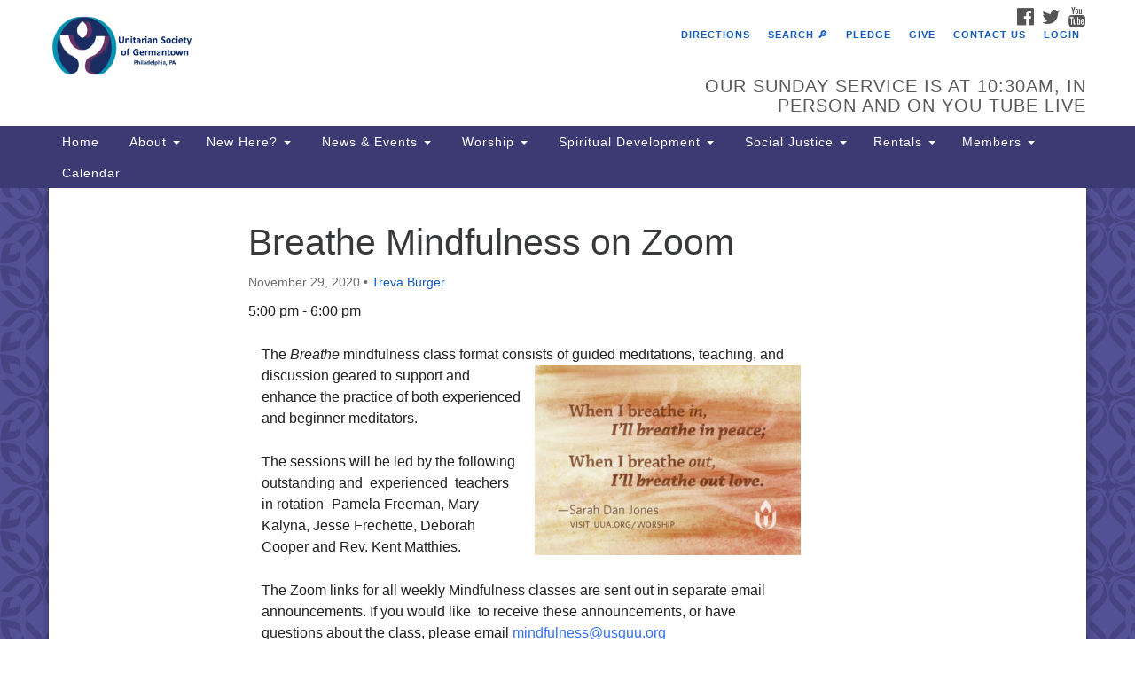

--- FILE ---
content_type: text/html; charset=UTF-8
request_url: https://usguu.org/events/breathe-mindfulness-on-zoom-2020-11-29/
body_size: 17539
content:
<!doctype html>
<html lang="en-US">
<head>
	<meta charset="UTF-8" />
	<meta name="viewport" content="width=device-width, initial-scale=1" />
	<link rel="profile" href="https://gmpg.org/xfn/11" />
	<meta name='robots' content='index, follow, max-image-preview:large, max-snippet:-1, max-video-preview:-1' />

	<!-- This site is optimized with the Yoast SEO plugin v26.5 - https://yoast.com/wordpress/plugins/seo/ -->
	<title>Breathe Mindfulness on Zoom - Unitarian Society of Germantown</title>
	<link rel="canonical" href="https://usguu.org/events/breathe-mindfulness-on-zoom-2020-11-29/" />
	<meta property="og:locale" content="en_US" />
	<meta property="og:type" content="article" />
	<meta property="og:title" content="Breathe Mindfulness on Zoom - Unitarian Society of Germantown" />
	<meta property="og:description" content="11/29/2020 @ 5:00 pm - 6:00 pm - The Breathe&nbsp;mindfulness class format consists of guided meditations, teaching, and discussion geared to support and enhance the practice of both experienced and beginner meditators. The sessions will be led by the following outstanding and&nbsp; experienced&nbsp; teachers in rotation- Pamela Freeman, Mary Kalyna, Jesse Frechette, Deborah Cooper and Rev. Kent Matthies. The Zoom links for all [...]" />
	<meta property="og:url" content="https://usguu.org/events/breathe-mindfulness-on-zoom-2020-11-29/" />
	<meta property="og:site_name" content="Unitarian Society of Germantown" />
	<meta property="article:modified_time" content="2022-02-02T19:24:35+00:00" />
	<meta property="og:image" content="https://usguu.org/wp-content/uploads/2020/05/When-I-breathe-in-420x300.png" />
	<meta name="twitter:card" content="summary_large_image" />
	<meta name="twitter:label1" content="Est. reading time" />
	<meta name="twitter:data1" content="1 minute" />
	<script type="application/ld+json" class="yoast-schema-graph">{"@context":"https://schema.org","@graph":[{"@type":"WebPage","@id":"https://usguu.org/events/breathe-mindfulness-on-zoom-2020-11-29/","url":"https://usguu.org/events/breathe-mindfulness-on-zoom-2020-11-29/","name":"Breathe Mindfulness on Zoom - Unitarian Society of Germantown","isPartOf":{"@id":"https://usguu.org/#website"},"primaryImageOfPage":{"@id":"https://usguu.org/events/breathe-mindfulness-on-zoom-2020-11-29/#primaryimage"},"image":{"@id":"https://usguu.org/events/breathe-mindfulness-on-zoom-2020-11-29/#primaryimage"},"thumbnailUrl":"https://usguu.org/wp-content/uploads/2020/05/When-I-breathe-in-420x300.png","datePublished":"2020-07-12T20:19:26+00:00","dateModified":"2022-02-02T19:24:35+00:00","breadcrumb":{"@id":"https://usguu.org/events/breathe-mindfulness-on-zoom-2020-11-29/#breadcrumb"},"inLanguage":"en-US","potentialAction":[{"@type":"ReadAction","target":["https://usguu.org/events/breathe-mindfulness-on-zoom-2020-11-29/"]}]},{"@type":"ImageObject","inLanguage":"en-US","@id":"https://usguu.org/events/breathe-mindfulness-on-zoom-2020-11-29/#primaryimage","url":"https://usguu.org/wp-content/uploads/2020/05/When-I-breathe-in.png","contentUrl":"https://usguu.org/wp-content/uploads/2020/05/When-I-breathe-in.png","width":624,"height":446},{"@type":"BreadcrumbList","@id":"https://usguu.org/events/breathe-mindfulness-on-zoom-2020-11-29/#breadcrumb","itemListElement":[{"@type":"ListItem","position":1,"name":"Home","item":"https://usguu.org/"},{"@type":"ListItem","position":2,"name":"Events","item":"https://usguu.org/events-4/"},{"@type":"ListItem","position":3,"name":"Breathe Mindfulness on Zoom"}]},{"@type":"WebSite","@id":"https://usguu.org/#website","url":"https://usguu.org/","name":"Unitarian Society of Germantown","description":"Building Beloved Community","potentialAction":[{"@type":"SearchAction","target":{"@type":"EntryPoint","urlTemplate":"https://usguu.org/?s={search_term_string}"},"query-input":{"@type":"PropertyValueSpecification","valueRequired":true,"valueName":"search_term_string"}}],"inLanguage":"en-US"}]}</script>
	<!-- / Yoast SEO plugin. -->


<link rel='dns-prefetch' href='//stats.wp.com' />
<link rel='dns-prefetch' href='//maxcdn.bootstrapcdn.com' />
<link rel="alternate" type="application/rss+xml" title="Unitarian Society of Germantown &raquo; Feed" href="https://usguu.org/feed/" />
<link rel="alternate" type="application/rss+xml" title="Unitarian Society of Germantown &raquo; Comments Feed" href="https://usguu.org/comments/feed/" />
<link rel="alternate" title="oEmbed (JSON)" type="application/json+oembed" href="https://usguu.org/wp-json/oembed/1.0/embed?url=https%3A%2F%2Fusguu.org%2Fevents%2Fbreathe-mindfulness-on-zoom-2020-11-29%2F" />
<link rel="alternate" title="oEmbed (XML)" type="text/xml+oembed" href="https://usguu.org/wp-json/oembed/1.0/embed?url=https%3A%2F%2Fusguu.org%2Fevents%2Fbreathe-mindfulness-on-zoom-2020-11-29%2F&#038;format=xml" />
<style id='wp-img-auto-sizes-contain-inline-css' type='text/css'>
img:is([sizes=auto i],[sizes^="auto," i]){contain-intrinsic-size:3000px 1500px}
/*# sourceURL=wp-img-auto-sizes-contain-inline-css */
</style>
<style id='wp-emoji-styles-inline-css' type='text/css'>

	img.wp-smiley, img.emoji {
		display: inline !important;
		border: none !important;
		box-shadow: none !important;
		height: 1em !important;
		width: 1em !important;
		margin: 0 0.07em !important;
		vertical-align: -0.1em !important;
		background: none !important;
		padding: 0 !important;
	}
/*# sourceURL=wp-emoji-styles-inline-css */
</style>
<style id='wp-block-library-inline-css' type='text/css'>
:root{--wp-block-synced-color:#7a00df;--wp-block-synced-color--rgb:122,0,223;--wp-bound-block-color:var(--wp-block-synced-color);--wp-editor-canvas-background:#ddd;--wp-admin-theme-color:#007cba;--wp-admin-theme-color--rgb:0,124,186;--wp-admin-theme-color-darker-10:#006ba1;--wp-admin-theme-color-darker-10--rgb:0,107,160.5;--wp-admin-theme-color-darker-20:#005a87;--wp-admin-theme-color-darker-20--rgb:0,90,135;--wp-admin-border-width-focus:2px}@media (min-resolution:192dpi){:root{--wp-admin-border-width-focus:1.5px}}.wp-element-button{cursor:pointer}:root .has-very-light-gray-background-color{background-color:#eee}:root .has-very-dark-gray-background-color{background-color:#313131}:root .has-very-light-gray-color{color:#eee}:root .has-very-dark-gray-color{color:#313131}:root .has-vivid-green-cyan-to-vivid-cyan-blue-gradient-background{background:linear-gradient(135deg,#00d084,#0693e3)}:root .has-purple-crush-gradient-background{background:linear-gradient(135deg,#34e2e4,#4721fb 50%,#ab1dfe)}:root .has-hazy-dawn-gradient-background{background:linear-gradient(135deg,#faaca8,#dad0ec)}:root .has-subdued-olive-gradient-background{background:linear-gradient(135deg,#fafae1,#67a671)}:root .has-atomic-cream-gradient-background{background:linear-gradient(135deg,#fdd79a,#004a59)}:root .has-nightshade-gradient-background{background:linear-gradient(135deg,#330968,#31cdcf)}:root .has-midnight-gradient-background{background:linear-gradient(135deg,#020381,#2874fc)}:root{--wp--preset--font-size--normal:16px;--wp--preset--font-size--huge:42px}.has-regular-font-size{font-size:1em}.has-larger-font-size{font-size:2.625em}.has-normal-font-size{font-size:var(--wp--preset--font-size--normal)}.has-huge-font-size{font-size:var(--wp--preset--font-size--huge)}.has-text-align-center{text-align:center}.has-text-align-left{text-align:left}.has-text-align-right{text-align:right}.has-fit-text{white-space:nowrap!important}#end-resizable-editor-section{display:none}.aligncenter{clear:both}.items-justified-left{justify-content:flex-start}.items-justified-center{justify-content:center}.items-justified-right{justify-content:flex-end}.items-justified-space-between{justify-content:space-between}.screen-reader-text{border:0;clip-path:inset(50%);height:1px;margin:-1px;overflow:hidden;padding:0;position:absolute;width:1px;word-wrap:normal!important}.screen-reader-text:focus{background-color:#ddd;clip-path:none;color:#444;display:block;font-size:1em;height:auto;left:5px;line-height:normal;padding:15px 23px 14px;text-decoration:none;top:5px;width:auto;z-index:100000}html :where(.has-border-color){border-style:solid}html :where([style*=border-top-color]){border-top-style:solid}html :where([style*=border-right-color]){border-right-style:solid}html :where([style*=border-bottom-color]){border-bottom-style:solid}html :where([style*=border-left-color]){border-left-style:solid}html :where([style*=border-width]){border-style:solid}html :where([style*=border-top-width]){border-top-style:solid}html :where([style*=border-right-width]){border-right-style:solid}html :where([style*=border-bottom-width]){border-bottom-style:solid}html :where([style*=border-left-width]){border-left-style:solid}html :where(img[class*=wp-image-]){height:auto;max-width:100%}:where(figure){margin:0 0 1em}html :where(.is-position-sticky){--wp-admin--admin-bar--position-offset:var(--wp-admin--admin-bar--height,0px)}@media screen and (max-width:600px){html :where(.is-position-sticky){--wp-admin--admin-bar--position-offset:0px}}

/*# sourceURL=wp-block-library-inline-css */
</style><style id='global-styles-inline-css' type='text/css'>
:root{--wp--preset--aspect-ratio--square: 1;--wp--preset--aspect-ratio--4-3: 4/3;--wp--preset--aspect-ratio--3-4: 3/4;--wp--preset--aspect-ratio--3-2: 3/2;--wp--preset--aspect-ratio--2-3: 2/3;--wp--preset--aspect-ratio--16-9: 16/9;--wp--preset--aspect-ratio--9-16: 9/16;--wp--preset--color--black: #000000;--wp--preset--color--cyan-bluish-gray: #abb8c3;--wp--preset--color--white: #ffffff;--wp--preset--color--pale-pink: #f78da7;--wp--preset--color--vivid-red: #cf2e2e;--wp--preset--color--luminous-vivid-orange: #ff6900;--wp--preset--color--luminous-vivid-amber: #fcb900;--wp--preset--color--light-green-cyan: #7bdcb5;--wp--preset--color--vivid-green-cyan: #00d084;--wp--preset--color--pale-cyan-blue: #8ed1fc;--wp--preset--color--vivid-cyan-blue: #0693e3;--wp--preset--color--vivid-purple: #9b51e0;--wp--preset--gradient--vivid-cyan-blue-to-vivid-purple: linear-gradient(135deg,rgb(6,147,227) 0%,rgb(155,81,224) 100%);--wp--preset--gradient--light-green-cyan-to-vivid-green-cyan: linear-gradient(135deg,rgb(122,220,180) 0%,rgb(0,208,130) 100%);--wp--preset--gradient--luminous-vivid-amber-to-luminous-vivid-orange: linear-gradient(135deg,rgb(252,185,0) 0%,rgb(255,105,0) 100%);--wp--preset--gradient--luminous-vivid-orange-to-vivid-red: linear-gradient(135deg,rgb(255,105,0) 0%,rgb(207,46,46) 100%);--wp--preset--gradient--very-light-gray-to-cyan-bluish-gray: linear-gradient(135deg,rgb(238,238,238) 0%,rgb(169,184,195) 100%);--wp--preset--gradient--cool-to-warm-spectrum: linear-gradient(135deg,rgb(74,234,220) 0%,rgb(151,120,209) 20%,rgb(207,42,186) 40%,rgb(238,44,130) 60%,rgb(251,105,98) 80%,rgb(254,248,76) 100%);--wp--preset--gradient--blush-light-purple: linear-gradient(135deg,rgb(255,206,236) 0%,rgb(152,150,240) 100%);--wp--preset--gradient--blush-bordeaux: linear-gradient(135deg,rgb(254,205,165) 0%,rgb(254,45,45) 50%,rgb(107,0,62) 100%);--wp--preset--gradient--luminous-dusk: linear-gradient(135deg,rgb(255,203,112) 0%,rgb(199,81,192) 50%,rgb(65,88,208) 100%);--wp--preset--gradient--pale-ocean: linear-gradient(135deg,rgb(255,245,203) 0%,rgb(182,227,212) 50%,rgb(51,167,181) 100%);--wp--preset--gradient--electric-grass: linear-gradient(135deg,rgb(202,248,128) 0%,rgb(113,206,126) 100%);--wp--preset--gradient--midnight: linear-gradient(135deg,rgb(2,3,129) 0%,rgb(40,116,252) 100%);--wp--preset--font-size--small: 13px;--wp--preset--font-size--medium: 20px;--wp--preset--font-size--large: 36px;--wp--preset--font-size--x-large: 42px;--wp--preset--spacing--20: 0.44rem;--wp--preset--spacing--30: 0.67rem;--wp--preset--spacing--40: 1rem;--wp--preset--spacing--50: 1.5rem;--wp--preset--spacing--60: 2.25rem;--wp--preset--spacing--70: 3.38rem;--wp--preset--spacing--80: 5.06rem;--wp--preset--shadow--natural: 6px 6px 9px rgba(0, 0, 0, 0.2);--wp--preset--shadow--deep: 12px 12px 50px rgba(0, 0, 0, 0.4);--wp--preset--shadow--sharp: 6px 6px 0px rgba(0, 0, 0, 0.2);--wp--preset--shadow--outlined: 6px 6px 0px -3px rgb(255, 255, 255), 6px 6px rgb(0, 0, 0);--wp--preset--shadow--crisp: 6px 6px 0px rgb(0, 0, 0);}:where(.is-layout-flex){gap: 0.5em;}:where(.is-layout-grid){gap: 0.5em;}body .is-layout-flex{display: flex;}.is-layout-flex{flex-wrap: wrap;align-items: center;}.is-layout-flex > :is(*, div){margin: 0;}body .is-layout-grid{display: grid;}.is-layout-grid > :is(*, div){margin: 0;}:where(.wp-block-columns.is-layout-flex){gap: 2em;}:where(.wp-block-columns.is-layout-grid){gap: 2em;}:where(.wp-block-post-template.is-layout-flex){gap: 1.25em;}:where(.wp-block-post-template.is-layout-grid){gap: 1.25em;}.has-black-color{color: var(--wp--preset--color--black) !important;}.has-cyan-bluish-gray-color{color: var(--wp--preset--color--cyan-bluish-gray) !important;}.has-white-color{color: var(--wp--preset--color--white) !important;}.has-pale-pink-color{color: var(--wp--preset--color--pale-pink) !important;}.has-vivid-red-color{color: var(--wp--preset--color--vivid-red) !important;}.has-luminous-vivid-orange-color{color: var(--wp--preset--color--luminous-vivid-orange) !important;}.has-luminous-vivid-amber-color{color: var(--wp--preset--color--luminous-vivid-amber) !important;}.has-light-green-cyan-color{color: var(--wp--preset--color--light-green-cyan) !important;}.has-vivid-green-cyan-color{color: var(--wp--preset--color--vivid-green-cyan) !important;}.has-pale-cyan-blue-color{color: var(--wp--preset--color--pale-cyan-blue) !important;}.has-vivid-cyan-blue-color{color: var(--wp--preset--color--vivid-cyan-blue) !important;}.has-vivid-purple-color{color: var(--wp--preset--color--vivid-purple) !important;}.has-black-background-color{background-color: var(--wp--preset--color--black) !important;}.has-cyan-bluish-gray-background-color{background-color: var(--wp--preset--color--cyan-bluish-gray) !important;}.has-white-background-color{background-color: var(--wp--preset--color--white) !important;}.has-pale-pink-background-color{background-color: var(--wp--preset--color--pale-pink) !important;}.has-vivid-red-background-color{background-color: var(--wp--preset--color--vivid-red) !important;}.has-luminous-vivid-orange-background-color{background-color: var(--wp--preset--color--luminous-vivid-orange) !important;}.has-luminous-vivid-amber-background-color{background-color: var(--wp--preset--color--luminous-vivid-amber) !important;}.has-light-green-cyan-background-color{background-color: var(--wp--preset--color--light-green-cyan) !important;}.has-vivid-green-cyan-background-color{background-color: var(--wp--preset--color--vivid-green-cyan) !important;}.has-pale-cyan-blue-background-color{background-color: var(--wp--preset--color--pale-cyan-blue) !important;}.has-vivid-cyan-blue-background-color{background-color: var(--wp--preset--color--vivid-cyan-blue) !important;}.has-vivid-purple-background-color{background-color: var(--wp--preset--color--vivid-purple) !important;}.has-black-border-color{border-color: var(--wp--preset--color--black) !important;}.has-cyan-bluish-gray-border-color{border-color: var(--wp--preset--color--cyan-bluish-gray) !important;}.has-white-border-color{border-color: var(--wp--preset--color--white) !important;}.has-pale-pink-border-color{border-color: var(--wp--preset--color--pale-pink) !important;}.has-vivid-red-border-color{border-color: var(--wp--preset--color--vivid-red) !important;}.has-luminous-vivid-orange-border-color{border-color: var(--wp--preset--color--luminous-vivid-orange) !important;}.has-luminous-vivid-amber-border-color{border-color: var(--wp--preset--color--luminous-vivid-amber) !important;}.has-light-green-cyan-border-color{border-color: var(--wp--preset--color--light-green-cyan) !important;}.has-vivid-green-cyan-border-color{border-color: var(--wp--preset--color--vivid-green-cyan) !important;}.has-pale-cyan-blue-border-color{border-color: var(--wp--preset--color--pale-cyan-blue) !important;}.has-vivid-cyan-blue-border-color{border-color: var(--wp--preset--color--vivid-cyan-blue) !important;}.has-vivid-purple-border-color{border-color: var(--wp--preset--color--vivid-purple) !important;}.has-vivid-cyan-blue-to-vivid-purple-gradient-background{background: var(--wp--preset--gradient--vivid-cyan-blue-to-vivid-purple) !important;}.has-light-green-cyan-to-vivid-green-cyan-gradient-background{background: var(--wp--preset--gradient--light-green-cyan-to-vivid-green-cyan) !important;}.has-luminous-vivid-amber-to-luminous-vivid-orange-gradient-background{background: var(--wp--preset--gradient--luminous-vivid-amber-to-luminous-vivid-orange) !important;}.has-luminous-vivid-orange-to-vivid-red-gradient-background{background: var(--wp--preset--gradient--luminous-vivid-orange-to-vivid-red) !important;}.has-very-light-gray-to-cyan-bluish-gray-gradient-background{background: var(--wp--preset--gradient--very-light-gray-to-cyan-bluish-gray) !important;}.has-cool-to-warm-spectrum-gradient-background{background: var(--wp--preset--gradient--cool-to-warm-spectrum) !important;}.has-blush-light-purple-gradient-background{background: var(--wp--preset--gradient--blush-light-purple) !important;}.has-blush-bordeaux-gradient-background{background: var(--wp--preset--gradient--blush-bordeaux) !important;}.has-luminous-dusk-gradient-background{background: var(--wp--preset--gradient--luminous-dusk) !important;}.has-pale-ocean-gradient-background{background: var(--wp--preset--gradient--pale-ocean) !important;}.has-electric-grass-gradient-background{background: var(--wp--preset--gradient--electric-grass) !important;}.has-midnight-gradient-background{background: var(--wp--preset--gradient--midnight) !important;}.has-small-font-size{font-size: var(--wp--preset--font-size--small) !important;}.has-medium-font-size{font-size: var(--wp--preset--font-size--medium) !important;}.has-large-font-size{font-size: var(--wp--preset--font-size--large) !important;}.has-x-large-font-size{font-size: var(--wp--preset--font-size--x-large) !important;}
/*# sourceURL=global-styles-inline-css */
</style>

<style id='classic-theme-styles-inline-css' type='text/css'>
/*! This file is auto-generated */
.wp-block-button__link{color:#fff;background-color:#32373c;border-radius:9999px;box-shadow:none;text-decoration:none;padding:calc(.667em + 2px) calc(1.333em + 2px);font-size:1.125em}.wp-block-file__button{background:#32373c;color:#fff;text-decoration:none}
/*# sourceURL=/wp-includes/css/classic-themes.min.css */
</style>
<link rel='stylesheet' id='announcer-css-css' href='https://usguu.org/wp-content/plugins/announcer/public/css/style.css?ver=6.2' type='text/css' media='all' />
<link rel='stylesheet' id='events-manager-css' href='https://usguu.org/wp-content/plugins/events-manager/includes/css/events-manager.min.css?ver=7.2.3' type='text/css' media='all' />
<style id='events-manager-inline-css' type='text/css'>
body .em { --font-family : inherit; --font-weight : inherit; --font-size : 1em; --line-height : inherit; }
/*# sourceURL=events-manager-inline-css */
</style>
<link rel='stylesheet' id='staffer-css' href='https://usguu.org/wp-content/plugins/staffer/public/css/staffer-styles.css?ver=2.1.0' type='text/css' media='all' />
<link rel='stylesheet' id='dashicons-css' href='https://usguu.org/wp-includes/css/dashicons.min.css?ver=6.9' type='text/css' media='all' />
<link rel='stylesheet' id='wp-fullcalendar-css' href='https://usguu.org/wp-content/plugins/wp-fullcalendar/includes/css/main.css?ver=1.6' type='text/css' media='all' />
<link rel='stylesheet' id='wp-fullcalendar-tippy-light-css' href='https://usguu.org/wp-content/plugins/wp-fullcalendar/includes/css/tippy/light.css?ver=1.6' type='text/css' media='all' />
<link rel='stylesheet' id='jquery-ui-css' href='https://usguu.org/wp-content/plugins/wp-fullcalendar/includes/css/jquery-ui/ui-lightness/jquery-ui.min.css?ver=1.6' type='text/css' media='all' />
<link rel='stylesheet' id='jquery-ui-theme-css' href='https://usguu.org/wp-content/plugins/wp-fullcalendar/includes/css/jquery-ui/ui-lightness/theme.css?ver=1.6' type='text/css' media='all' />
<link rel='stylesheet' id='font-awesome-css' href='//maxcdn.bootstrapcdn.com/font-awesome/4.7.0/css/font-awesome.min.css?ver=4.7.0' type='text/css' media='all' />
<link rel='stylesheet' id='uuatheme-style-css' href='https://usguu.org/wp-content/themes/uua-congregation/style.css?ver=1.3.3' type='text/css' media='all' />
<link rel='stylesheet' id='wp-members-css' href='https://usguu.org/wp-content/plugins/wp-members/assets/css/forms/generic-no-float.min.css?ver=3.5.4.3' type='text/css' media='all' />
<link rel='stylesheet' id='newsletter-css' href='https://usguu.org/wp-content/plugins/newsletter/style.css?ver=9.1.0' type='text/css' media='all' />
<script type="text/javascript" src="https://usguu.org/wp-includes/js/jquery/jquery.min.js?ver=3.7.1" id="jquery-core-js"></script>
<script type="text/javascript" src="https://usguu.org/wp-includes/js/jquery/jquery-migrate.min.js?ver=3.4.1" id="jquery-migrate-js"></script>
<script type="text/javascript" src="https://usguu.org/wp-includes/js/jquery/ui/core.min.js?ver=1.13.3" id="jquery-ui-core-js"></script>
<script type="text/javascript" src="https://usguu.org/wp-includes/js/jquery/ui/mouse.min.js?ver=1.13.3" id="jquery-ui-mouse-js"></script>
<script type="text/javascript" src="https://usguu.org/wp-includes/js/jquery/ui/sortable.min.js?ver=1.13.3" id="jquery-ui-sortable-js"></script>
<script type="text/javascript" src="https://usguu.org/wp-includes/js/jquery/ui/datepicker.min.js?ver=1.13.3" id="jquery-ui-datepicker-js"></script>
<script type="text/javascript" id="jquery-ui-datepicker-js-after">
/* <![CDATA[ */
jQuery(function(jQuery){jQuery.datepicker.setDefaults({"closeText":"Close","currentText":"Today","monthNames":["January","February","March","April","May","June","July","August","September","October","November","December"],"monthNamesShort":["Jan","Feb","Mar","Apr","May","Jun","Jul","Aug","Sep","Oct","Nov","Dec"],"nextText":"Next","prevText":"Previous","dayNames":["Sunday","Monday","Tuesday","Wednesday","Thursday","Friday","Saturday"],"dayNamesShort":["Sun","Mon","Tue","Wed","Thu","Fri","Sat"],"dayNamesMin":["S","M","T","W","T","F","S"],"dateFormat":"MM d, yy","firstDay":1,"isRTL":false});});
//# sourceURL=jquery-ui-datepicker-js-after
/* ]]> */
</script>
<script type="text/javascript" src="https://usguu.org/wp-includes/js/jquery/ui/resizable.min.js?ver=1.13.3" id="jquery-ui-resizable-js"></script>
<script type="text/javascript" src="https://usguu.org/wp-includes/js/jquery/ui/draggable.min.js?ver=1.13.3" id="jquery-ui-draggable-js"></script>
<script type="text/javascript" src="https://usguu.org/wp-includes/js/jquery/ui/controlgroup.min.js?ver=1.13.3" id="jquery-ui-controlgroup-js"></script>
<script type="text/javascript" src="https://usguu.org/wp-includes/js/jquery/ui/checkboxradio.min.js?ver=1.13.3" id="jquery-ui-checkboxradio-js"></script>
<script type="text/javascript" src="https://usguu.org/wp-includes/js/jquery/ui/button.min.js?ver=1.13.3" id="jquery-ui-button-js"></script>
<script type="text/javascript" src="https://usguu.org/wp-includes/js/jquery/ui/dialog.min.js?ver=1.13.3" id="jquery-ui-dialog-js"></script>
<script type="text/javascript" id="events-manager-js-extra">
/* <![CDATA[ */
var EM = {"ajaxurl":"https://usguu.org/wp-admin/admin-ajax.php","locationajaxurl":"https://usguu.org/wp-admin/admin-ajax.php?action=locations_search","firstDay":"1","locale":"en","dateFormat":"yy-mm-dd","ui_css":"https://usguu.org/wp-content/plugins/events-manager/includes/css/jquery-ui/build.min.css","show24hours":"0","is_ssl":"1","autocomplete_limit":"10","calendar":{"breakpoints":{"small":560,"medium":908,"large":false},"month_format":"M Y"},"phone":"","datepicker":{"format":"m/d/Y"},"search":{"breakpoints":{"small":650,"medium":850,"full":false}},"url":"https://usguu.org/wp-content/plugins/events-manager","assets":{"input.em-uploader":{"js":{"em-uploader":{"url":"https://usguu.org/wp-content/plugins/events-manager/includes/js/em-uploader.js?v=7.2.3","event":"em_uploader_ready"}}},".em-event-editor":{"js":{"event-editor":{"url":"https://usguu.org/wp-content/plugins/events-manager/includes/js/events-manager-event-editor.js?v=7.2.3","event":"em_event_editor_ready"}},"css":{"event-editor":"https://usguu.org/wp-content/plugins/events-manager/includes/css/events-manager-event-editor.min.css?v=7.2.3"}},".em-recurrence-sets, .em-timezone":{"js":{"luxon":{"url":"luxon/luxon.js?v=7.2.3","event":"em_luxon_ready"}}},".em-booking-form, #em-booking-form, .em-booking-recurring, .em-event-booking-form":{"js":{"em-bookings":{"url":"https://usguu.org/wp-content/plugins/events-manager/includes/js/bookingsform.js?v=7.2.3","event":"em_booking_form_js_loaded"}}},"#em-opt-archetypes":{"js":{"archetypes":"https://usguu.org/wp-content/plugins/events-manager/includes/js/admin-archetype-editor.js?v=7.2.3","archetypes_ms":"https://usguu.org/wp-content/plugins/events-manager/includes/js/admin-archetypes.js?v=7.2.3","qs":"qs/qs.js?v=7.2.3"}}},"cached":"1","google_maps_api":"AIzaSyB76_0ov1Zl5U6uYUpfUXOBbUsKL6a6KaM","txt_search":"Search","txt_searching":"Searching...","txt_loading":"Loading..."};
//# sourceURL=events-manager-js-extra
/* ]]> */
</script>
<script type="text/javascript" src="https://usguu.org/wp-content/plugins/events-manager/includes/js/events-manager.js?ver=7.2.3" id="events-manager-js"></script>
<script type="text/javascript" id="staffer-js-extra">
/* <![CDATA[ */
var cwStaffer = {"plugin_path":"https://usguu.org/wp-content/plugins/staffer/public/"};
//# sourceURL=staffer-js-extra
/* ]]> */
</script>
<script type="text/javascript" src="https://usguu.org/wp-content/plugins/staffer/public/js/staffer-scripts.js?ver=2.1.0" id="staffer-js"></script>
<script type="text/javascript" src="https://usguu.org/wp-includes/js/jquery/ui/menu.min.js?ver=1.13.3" id="jquery-ui-menu-js"></script>
<script type="text/javascript" src="https://usguu.org/wp-includes/js/jquery/ui/selectmenu.min.js?ver=1.13.3" id="jquery-ui-selectmenu-js"></script>
<script type="text/javascript" src="https://usguu.org/wp-includes/js/jquery/ui/tooltip.min.js?ver=1.13.3" id="jquery-ui-tooltip-js"></script>
<script type="text/javascript" src="https://usguu.org/wp-includes/js/dist/vendor/moment.min.js?ver=2.30.1" id="moment-js"></script>
<script type="text/javascript" id="moment-js-after">
/* <![CDATA[ */
moment.updateLocale( 'en_US', {"months":["January","February","March","April","May","June","July","August","September","October","November","December"],"monthsShort":["Jan","Feb","Mar","Apr","May","Jun","Jul","Aug","Sep","Oct","Nov","Dec"],"weekdays":["Sunday","Monday","Tuesday","Wednesday","Thursday","Friday","Saturday"],"weekdaysShort":["Sun","Mon","Tue","Wed","Thu","Fri","Sat"],"week":{"dow":1},"longDateFormat":{"LT":"g:i a","LTS":null,"L":null,"LL":"F j, Y","LLL":"F j, Y g:i a","LLLL":null}} );
//# sourceURL=moment-js-after
/* ]]> */
</script>
<script type="text/javascript" id="wp-fullcalendar-js-extra">
/* <![CDATA[ */
var WPFC = {"ajaxurl":"https://usguu.org/wp-admin/admin-ajax.php?action=WP_FullCalendar","firstDay":"1","wpfc_theme":"jquery-ui","wpfc_limit":"6","wpfc_limit_txt":"more ...","timeFormat":"h(:mm)t","defaultView":"month","weekends":"true","header":{"left":"prev,next today","center":"title","right":"month,basicWeek,basicDay"},"wpfc_qtips":"1","tippy_theme":"light-border","tippy_placement":"top","tippy_loading":"Loading..."};
//# sourceURL=wp-fullcalendar-js-extra
/* ]]> */
</script>
<script type="text/javascript" src="https://usguu.org/wp-content/plugins/wp-fullcalendar/includes/js/main.js?ver=1.6" id="wp-fullcalendar-js"></script>
<link rel="https://api.w.org/" href="https://usguu.org/wp-json/" /><link rel="EditURI" type="application/rsd+xml" title="RSD" href="https://usguu.org/xmlrpc.php?rsd" />
<meta name="generator" content="WordPress 6.9" />
<link rel='shortlink' href='https://usguu.org/?p=24372' />
		<script type="text/javascript">
				(function(c,l,a,r,i,t,y){
					c[a]=c[a]||function(){(c[a].q=c[a].q||[]).push(arguments)};t=l.createElement(r);t.async=1;
					t.src="https://www.clarity.ms/tag/"+i+"?ref=wordpress";y=l.getElementsByTagName(r)[0];y.parentNode.insertBefore(t,y);
				})(window, document, "clarity", "script", "sq3p2584tk");
		</script>
			<style>img#wpstats{display:none}</style>
		<style type="text/css">.uuatheme_map_canvas{color:black}.uuatheme_map_canvas img{max-width:none;}</style><link rel="icon" href="https://usguu.org/wp-content/uploads/2018/07/cropped-USG-chalice-logo-for-website-1-32x32.png" sizes="32x32" />
<link rel="icon" href="https://usguu.org/wp-content/uploads/2018/07/cropped-USG-chalice-logo-for-website-1-192x192.png" sizes="192x192" />
<link rel="apple-touch-icon" href="https://usguu.org/wp-content/uploads/2018/07/cropped-USG-chalice-logo-for-website-1-180x180.png" />
<meta name="msapplication-TileImage" content="https://usguu.org/wp-content/uploads/2018/07/cropped-USG-chalice-logo-for-website-1-270x270.png" />
<style id="kirki-inline-styles"></style></head>
<body class="wp-singular event-template-default single single-event postid-24372 wp-theme-uua-congregation dark-blue breathe-mindfulness-on-zoom-2020-11-29">

<div id="skip"><a href="#content">Skip to content</a></div>



<div class="row slide-search">
	<div class="container">
		<div class="sitesearch">
			
<form role="search" method="get" class="search-form form-inline" action="https://usguu.org/">
	<label class="sr-only" for="search-form-697c8a2434519">
		<span>Search for:</span>
	</label>
	<div class="input-group">
		<input type="search" id="search-form-697c8a2434519" class="search-field form-control" placeholder="Search &hellip;" value="" name="s" />
		<span class="input-group-btn">
			<button type="submit" class="search-submit btn btn-default">Search</button>
		</span>
	</div>
</form>

		</div>
	</div>
</div>


<div class="row slide-location">
	<div class="container">
		<div class="col-md-1"></div>
		<div class="col-md-7">
			<span class="sr-only">Google Map</span>
			<div id="uuatheme_map_697c8a2435991" class="uuatheme_map_canvas" data-lat="40.0402776" data-lng="-75.1911552" data-options="{&quot;address&quot;:&quot;6511 Lincoln Drive\nPhiladelphia, PA 19119-3625&quot;,&quot;label&quot;:&quot;Unitarian Society of Germantown&quot;,&quot;width&quot;:&quot;100%&quot;,&quot;height&quot;:&quot;250px&quot;,&quot;enablescrollwheel&quot;:&quot;false&quot;,&quot;disablecontrols&quot;:&quot;false&quot;,&quot;zoom&quot;:15}" style="width:100%;height:250px;"></div><a href="https://maps.google.com?saddr=Current+Location&daddr=40.0402776,-75.1911552" target="_blank">Directions from your current location</a>		</div>
		<section id="text-9" class="widget col-md-3 widget_text">			<div class="textwidget"><br/>
<br>
<img src="/wp-content/uploads/2016/04/church2.jpg"/>
<br>
The Unitarian Society of Germantown<br>
6511 Lincoln Drive<br>
Philadelphia, PA 19119<br>
Phone: (215) 844-1157<br>

Parking lot GPS address: 359 W. Johnson St, go all the way down the driveway to the lot.</div>
		</section>
		<div class="col-md-1"></div>
	</div>
</div>

<div class="row masthead-header">
	<div class="container">
		<div class="col-md-7 logo-area">
			<a class="navbar-brand" rel="home" href="https://usguu.org/">
				<img src="https://usguu.org/wp-content/uploads/2018/07/Masthead-for-website-2-2.png" alt="Unitarian Society of Germantown">
				<div class="site-title" style="text-indent:-9999px">
					<h1>Unitarian Society of Germantown</h1>
					<span class="site-description">Building Beloved Community</span>				</div>
			</a>
		</div>
		<div class="col-md-5 header-right">

			<div class="social-media-links"><a href="https://www.facebook.com/USG-Unitarian-Society-of-Germantown-169103226451868/"><i class="fa fa-facebook-official fa-2x"></i><span class="sr-only">Facebook</span></a> <a href="https://twitter.com/USGUU"><i class="fa fa-twitter fa-2x"></i><span class="sr-only">Twitter</span></a> <a href="https://www.youtube.com/user/usguutv"><i class="fa fa-youtube fa-2x"></i><span class="sr-only">YouTube</span></a> </div>
			<div class="menu-utility-menu-container"><ul id="menu-utility-menu" class="nav nav-pills"><li id="menu-item-2579" class="location-toggle menu-item menu-item-type-custom menu-item-object-custom menu-item-2579"><a href="#">Directions</a></li>
<li id="menu-item-2580" class="search-toggle menu-item menu-item-type-custom menu-item-object-custom menu-item-2580"><a href="#">Search 🔎</a></li>
<li id="menu-item-10124" class="menu-item menu-item-type-custom menu-item-object-custom menu-item-10124"><a href="https://usguu.org/stewardship/">Pledge</a></li>
<li id="menu-item-3577" class="menu-item menu-item-type-custom menu-item-object-custom menu-item-3577"><a href="/give/">Give</a></li>
<li id="menu-item-2684" class="menu-item menu-item-type-post_type menu-item-object-page menu-item-2684"><a href="https://usguu.org/about-us/contact/">Contact Us</a></li>
<li id="menu-item-6171" class="menu-item menu-item-type-custom menu-item-object-custom menu-item-6171"><a href="https://usguu.org/site-members/site-login/">Login</a></li>
</ul></div>
			<div class="header-text-field"><h4>Our Sunday service is at 10:30am, in person and on You Tube Live</h4></div>
		</div>
	</div>
</div>

<header class="banner navbar navbar-default navbar-static-top" role="banner">
	<div class="container">
		<div class="navbar-header">
			<button type="button" class="navbar-toggle collapsed" data-toggle="collapse" data-target=".navbar-collapse">
				<span class="sr-only">Toggle navigation</span>
				<span>Menu <i class="fa fa-angle-down"></i></span>
			</button>
		</div>
		<nav class="collapse navbar-collapse" role="navigation">
			<span class="sr-only">Main Navigation</span>
			<div class="menu-main-menu-container"><ul id="menu-main-menu" class="nav navbar-nav"><li id="menu-item-10" class="menu-item menu-item-type-custom menu-item-object-custom menu-item-10"><a title="Home" href="/">Home</a></li>
<li id="menu-item-2584" class="menu-item menu-item-type-custom menu-item-object-custom menu-item-has-children menu-item-2584 dropdown"><a title="About" href="#" data-toggle="dropdown" class="dropdown-toggle" aria-haspopup="true"><span class="glyphicon Open/Close About Menu"></span>&nbsp;About <span class="caret"></span></a>
<ul role="menu" class=" dropdown-menu">
	<li id="menu-item-2626" class="menu-item menu-item-type-post_type menu-item-object-page menu-item-2626"><a title="About Us" href="https://usguu.org/about-us/">About Us</a></li>
	<li id="menu-item-2633" class="menu-item menu-item-type-post_type menu-item-object-page menu-item-has-children menu-item-2633 dropdown"><a title="Our Values" href="https://usguu.org/about-us/our-values/">Our Values</a>
	<ul role="menu" class=" dropdown-menu">
		<li id="menu-item-13556" class="menu-item menu-item-type-post_type menu-item-object-page menu-item-13556"><a title="The 8th Principle" href="https://usguu.org/about-us/our-values/the-8th-principle/">The 8th Principle</a></li>
		<li id="menu-item-2632" class="menu-item menu-item-type-post_type menu-item-object-page menu-item-2632"><a title="An LGBTQ Welcoming Congregation" href="https://usguu.org/about-us/our-values/an-lgbtq-welcome-congregation/">An LGBTQ Welcoming Congregation</a></li>
		<li id="menu-item-7818" class="menu-item menu-item-type-post_type menu-item-object-page menu-item-7818"><a title="A Free Thinker Friendly Congregation" href="https://usguu.org/about-us/our-values/free-thinker-friendly-congregation/">A Free Thinker Friendly Congregation</a></li>
	</ul>
</li>
	<li id="menu-item-2637" class="menu-item menu-item-type-post_type menu-item-object-page menu-item-2637"><a title="Our Minister and Staff" href="https://usguu.org/about-us/our-minister-and-staff/">Our Minister and Staff</a></li>
	<li id="menu-item-35017" class="menu-item menu-item-type-post_type menu-item-object-page menu-item-35017"><a title="Employment" href="https://usguu.org/employment/">Employment</a></li>
	<li id="menu-item-4105" class="menu-item menu-item-type-post_type menu-item-object-page menu-item-4105"><a title="Contact Us" href="https://usguu.org/about-us/contact/">Contact Us</a></li>
	<li id="menu-item-29982" class="menu-item menu-item-type-post_type menu-item-object-page menu-item-29982"><a title="Supporting USG Financially" href="https://usguu.org/supporting-usg-financially/">Supporting USG Financially</a></li>
	<li id="menu-item-11327" class="menu-item menu-item-type-custom menu-item-object-custom menu-item-11327"><a title="Keeping Us Safe" href="https://usguu.org/covenant/">Keeping Us Safe</a></li>
	<li id="menu-item-3028" class="menu-item menu-item-type-post_type menu-item-object-page menu-item-has-children menu-item-3028 dropdown"><a title="Our History" href="https://usguu.org/about-us/our-history/">Our History</a>
	<ul role="menu" class=" dropdown-menu">
		<li id="menu-item-3044" class="menu-item menu-item-type-post_type menu-item-object-page menu-item-3044"><a title="150th Anniversary" href="https://usguu.org/about-us/our-history/150th-anniversary/">150th Anniversary</a></li>
	</ul>
</li>
	<li id="menu-item-2635" class="menu-item menu-item-type-post_type menu-item-object-page menu-item-has-children menu-item-2635 dropdown"><a title="Governance" href="https://usguu.org/about-us/our-governance/">Governance</a>
	<ul role="menu" class=" dropdown-menu">
		<li id="menu-item-2803" class="menu-item menu-item-type-post_type menu-item-object-page menu-item-2803"><a title="Nominating Committee" href="https://usguu.org/nominating-committee/">Nominating Committee</a></li>
		<li id="menu-item-3091" class="menu-item menu-item-type-post_type menu-item-object-page menu-item-3091"><a title="Ministry Executive Team" href="https://usguu.org/about-us/our-governance/ministry-executive-team/">Ministry Executive Team</a></li>
	</ul>
</li>
	<li id="menu-item-5281" class="menu-item menu-item-type-post_type menu-item-object-page menu-item-5281"><a title="Policies and Procedures" href="https://usguu.org/members-online/policies-and-procedures/">Policies and Procedures</a></li>
	<li id="menu-item-8303" class="menu-item menu-item-type-custom menu-item-object-custom menu-item-8303"><a title="USG Bylaws" href="https://usguu.org/wp-content/uploads/2023/05/USG-Bylaws-and-Charter-as-amended-September-28-2014.pdf">USG Bylaws</a></li>
	<li id="menu-item-5282" class="menu-item menu-item-type-post_type menu-item-object-page menu-item-5282"><a title="Board Minutes" href="https://usguu.org/reports-and-minutes/">Board Minutes</a></li>
	<li id="menu-item-15605" class="menu-item menu-item-type-post_type menu-item-object-page menu-item-15605"><a title="Wider UU Organizations" href="https://usguu.org/about-us/uu-links/">Wider UU Organizations</a></li>
</ul>
</li>
<li id="menu-item-29586" class="menu-item menu-item-type-custom menu-item-object-custom menu-item-has-children menu-item-29586 dropdown"><a title="New Here?" href="#" data-toggle="dropdown" class="dropdown-toggle" aria-haspopup="true">New Here? <span class="caret"></span></a>
<ul role="menu" class=" dropdown-menu">
	<li id="menu-item-3554" class="menu-item menu-item-type-post_type menu-item-object-page menu-item-3554"><a title="Your First Visit" href="https://usguu.org/your-first-visit/">Your First Visit</a></li>
	<li id="menu-item-2592" class="menu-item menu-item-type-post_type menu-item-object-page menu-item-2592"><a title="Location" href="https://usguu.org/about-us/location/">Location</a></li>
	<li id="menu-item-18502" class="menu-item menu-item-type-custom menu-item-object-custom menu-item-18502"><a title="Visitor Form" href="https://usg.breezechms.com/form/f0ac5e">Visitor Form</a></li>
	<li id="menu-item-29859" class="menu-item menu-item-type-post_type menu-item-object-page menu-item-29859"><a title="Groups" href="https://usguu.org/members-online/groups/">Groups</a></li>
	<li id="menu-item-25112" class="menu-item menu-item-type-custom menu-item-object-custom menu-item-25112"><a title="Volunteer Interest Form" href="https://forms.gle/7YVXDkjUc3yH7FFi6">Volunteer Interest Form</a></li>
	<li id="menu-item-3050" class="menu-item menu-item-type-post_type menu-item-object-page menu-item-3050"><a title="Path to Membership" href="https://usguu.org/about-us/membership/">Path to Membership</a></li>
</ul>
</li>
<li id="menu-item-2585" class="menu-item menu-item-type-custom menu-item-object-custom menu-item-has-children menu-item-2585 dropdown"><a title="News &amp; Events" href="#" data-toggle="dropdown" class="dropdown-toggle" aria-haspopup="true"><span class="glyphicon Open/Close News Menu"></span>&nbsp;News &#038; Events <span class="caret"></span></a>
<ul role="menu" class=" dropdown-menu">
	<li id="menu-item-16051" class="menu-item menu-item-type-post_type menu-item-object-page menu-item-16051"><a title="Upcoming Events" href="https://usguu.org/events-4/">Upcoming Events</a></li>
	<li id="menu-item-9439" class="menu-item menu-item-type-taxonomy menu-item-object-category menu-item-9439"><a title="Congregational News" href="https://usguu.org/category/congregational-news/">Congregational News</a></li>
	<li id="menu-item-2663" class="menu-item menu-item-type-post_type menu-item-object-page menu-item-2663"><a title="Newsletters" href="https://usguu.org/blog/newsletter/">Newsletters</a></li>
	<li id="menu-item-28839" class="menu-item menu-item-type-post_type menu-item-object-page menu-item-28839"><a title="General Assembly (GA) 2026" href="https://usguu.org/general-assembly-ga-2026/">General Assembly (GA) 2026</a></li>
</ul>
</li>
<li id="menu-item-2586" class="menu-item menu-item-type-custom menu-item-object-custom menu-item-has-children menu-item-2586 dropdown"><a title="Worship" href="#" data-toggle="dropdown" class="dropdown-toggle" aria-haspopup="true"><span class="glyphicon Open/Close Worship Menu"></span>&nbsp;Worship <span class="caret"></span></a>
<ul role="menu" class=" dropdown-menu">
	<li id="menu-item-2662" class="menu-item menu-item-type-post_type menu-item-object-page menu-item-2662"><a title="Upcoming Worship Services" href="https://usguu.org/worship/upcoming-worship-services/">Upcoming Worship Services</a></li>
	<li id="menu-item-16646" class="menu-item menu-item-type-post_type menu-item-object-page menu-item-16646"><a title="How to Access USG’s Services" href="https://usguu.org/worship/access-sunday-service/">How to Access USG’s Services</a></li>
	<li id="menu-item-2660" class="menu-item menu-item-type-post_type menu-item-object-page menu-item-2660"><a title="Past Worship Services" href="https://usguu.org/worship/past-worship-services/">Past Worship Services</a></li>
	<li id="menu-item-2816" class="menu-item menu-item-type-post_type menu-item-object-page menu-item-2816"><a title="Music and Choir" href="https://usguu.org/worship/music/">Music and Choir</a></li>
	<li id="menu-item-2661" class="menu-item menu-item-type-post_type menu-item-object-page menu-item-2661"><a title="What to Expect in Worship" href="https://usguu.org/worship/what-to-expect-in-worship/">What to Expect in Worship</a></li>
</ul>
</li>
<li id="menu-item-2587" class="menu-item menu-item-type-custom menu-item-object-custom menu-item-has-children menu-item-2587 dropdown"><a title="Spiritual Development" href="#" data-toggle="dropdown" class="dropdown-toggle" aria-haspopup="true"><span class="glyphicon Open/Close Learning Menu"></span>&nbsp;Spiritual Development <span class="caret"></span></a>
<ul role="menu" class=" dropdown-menu">
	<li id="menu-item-2629" class="menu-item menu-item-type-post_type menu-item-object-page menu-item-2629"><a title="Overview" href="https://usguu.org/overview/">Overview</a></li>
	<li id="menu-item-2832" class="menu-item menu-item-type-post_type menu-item-object-page menu-item-has-children menu-item-2832 dropdown"><a title="Child Spiritual Development" href="https://usguu.org/overview/child-spiritual-development/">Child Spiritual Development</a>
	<ul role="menu" class=" dropdown-menu">
		<li id="menu-item-2830" class="menu-item menu-item-type-post_type menu-item-object-page menu-item-2830"><a title="OWL: Our Whole Lives" href="https://usguu.org/overview/child-spiritual-development/owl-whole-lives/">OWL: Our Whole Lives</a></li>
		<li id="menu-item-6884" class="menu-item menu-item-type-post_type menu-item-object-page menu-item-6884"><a title="Coming of Age and Youth Group" href="https://usguu.org/overview/child-spiritual-development/youth-9th-12th-grade-programs/">Coming of Age and Youth Group</a></li>
	</ul>
</li>
	<li id="menu-item-2847" class="menu-item menu-item-type-post_type menu-item-object-page menu-item-2847"><a title="Adult Spiritual Development" href="https://usguu.org/overview/adult-spiritual-development/">Adult Spiritual Development</a></li>
	<li id="menu-item-16891" class="menu-item menu-item-type-post_type menu-item-object-page menu-item-16891"><a title="BLUU Resources for Black UUs" href="https://usguu.org/overview/adult-spiritual-development/bluu-resources-for-black-uus/">BLUU Resources for Black UUs</a></li>
	<li id="menu-item-2849" class="menu-item menu-item-type-post_type menu-item-object-page menu-item-2849"><a title="Center for Mindfulness at USG" href="https://usguu.org/overview/adult-spiritual-development/meditation/">Center for Mindfulness at USG</a></li>
	<li id="menu-item-2848" class="menu-item menu-item-type-post_type menu-item-object-page menu-item-2848"><a title="Earth Honoring/Pagan Traditions" href="https://usguu.org/overview/adult-spiritual-development/earthspirit-circle/">Earth Honoring/Pagan Traditions</a></li>
	<li id="menu-item-2852" class="menu-item menu-item-type-post_type menu-item-object-page menu-item-2852"><a title="Small Group Ministry" href="https://usguu.org/overview/small-group-ministry/">Small Group Ministry</a></li>
	<li id="menu-item-11289" class="menu-item menu-item-type-post_type menu-item-object-page menu-item-11289"><a title="Soul Matters packets" href="https://usguu.org/overview/small-group-ministry/soul-matters-packets/">Soul Matters packets</a></li>
</ul>
</li>
<li id="menu-item-2588" class="menu-item menu-item-type-custom menu-item-object-custom menu-item-has-children menu-item-2588 dropdown"><a title="Social Justice" href="#" data-toggle="dropdown" class="dropdown-toggle" aria-haspopup="true"><span class="glyphicon Open/Close Justice Menu"></span>&nbsp;Social Justice <span class="caret"></span></a>
<ul role="menu" class=" dropdown-menu">
	<li id="menu-item-27754" class="menu-item menu-item-type-post_type menu-item-object-page menu-item-27754"><a title="MLK Day of Service" href="https://usguu.org/justice/mlk-day-of-service/">MLK Day of Service</a></li>
	<li id="menu-item-3324" class="menu-item menu-item-type-post_type menu-item-object-page menu-item-3324"><a title="Social Justice Alerts" href="https://usguu.org/justice/social-justice-alerts/">Social Justice Alerts</a></li>
	<li id="menu-item-3321" class="menu-item menu-item-type-post_type menu-item-object-page menu-item-3321"><a title="Criminal Justice Reform" href="https://usguu.org/justice/anti-mass-incarceration/">Criminal Justice Reform</a></li>
	<li id="menu-item-12392" class="menu-item menu-item-type-post_type menu-item-object-page menu-item-12392"><a title="Economic Justice" href="https://usguu.org/economic-justice/">Economic Justice</a></li>
	<li id="menu-item-30094" class="menu-item menu-item-type-post_type menu-item-object-page menu-item-30094"><a title="End Gun Violence" href="https://usguu.org/justice/end-gun-violence/">End Gun Violence</a></li>
	<li id="menu-item-2730" class="menu-item menu-item-type-post_type menu-item-object-page menu-item-2730"><a title="Ending Racism" href="https://usguu.org/justice/ending-racism/">Ending Racism</a></li>
	<li id="menu-item-2770" class="menu-item menu-item-type-post_type menu-item-object-page menu-item-2770"><a title="Environmental Justice" href="https://usguu.org/justice/green-sanctuary/">Environmental Justice</a></li>
	<li id="menu-item-2771" class="menu-item menu-item-type-post_type menu-item-object-page menu-item-2771"><a title="Hunger and Housing" href="https://usguu.org/justice/food-cupboard-donations/">Hunger and Housing</a></li>
	<li id="menu-item-30393" class="menu-item menu-item-type-post_type menu-item-object-page menu-item-30393"><a title="Immigration Justice" href="https://usguu.org/immigration-justice/">Immigration Justice</a></li>
	<li id="menu-item-30406" class="menu-item menu-item-type-post_type menu-item-object-page menu-item-30406"><a title="Reproductive Justice" href="https://usguu.org/reproductive-justice/">Reproductive Justice</a></li>
	<li id="menu-item-30747" class="menu-item menu-item-type-post_type menu-item-object-page menu-item-30747"><a title="Reparations Committee" href="https://usguu.org/reparations-committee/">Reparations Committee</a></li>
	<li id="menu-item-34445" class="menu-item menu-item-type-post_type menu-item-object-page menu-item-34445"><a title="Vigils" href="https://usguu.org/vigils/">Vigils</a></li>
	<li id="menu-item-19421" class="menu-item menu-item-type-post_type menu-item-object-page menu-item-19421"><a title="Widening the Circle" href="https://usguu.org/widening-the-circle/">Widening the Circle</a></li>
	<li id="menu-item-11284" class="menu-item menu-item-type-post_type menu-item-object-page menu-item-11284"><a title="POWER" href="https://usguu.org/justice/power/">POWER</a></li>
	<li id="menu-item-2749" class="menu-item menu-item-type-post_type menu-item-object-page menu-item-2749"><a title="UUJusticePA" href="https://usguu.org/justice/uuplan/">UUJusticePA</a></li>
	<li id="menu-item-30091" class="menu-item menu-item-type-custom menu-item-object-custom menu-item-30091"><a title="UUAs Side with Love" href="https://sidewithlove.org/">UUAs Side with Love</a></li>
	<li id="menu-item-2767" class="menu-item menu-item-type-post_type menu-item-object-page menu-item-2767"><a title="UU Justice Organizations" href="https://usguu.org/justice/uu-united-nations/">UU Justice Organizations</a></li>
	<li id="menu-item-2746" class="menu-item menu-item-type-post_type menu-item-object-page menu-item-has-children menu-item-2746 dropdown"><a title="Share the Plate" href="https://usguu.org/justice/share-the-plate/">Share the Plate</a>
	<ul role="menu" class=" dropdown-menu">
		<li id="menu-item-2745" class="menu-item menu-item-type-post_type menu-item-object-page menu-item-2745"><a title="STP Nomination Form" href="https://usguu.org/?page_id=2743">STP Nomination Form</a></li>
	</ul>
</li>
</ul>
</li>
<li id="menu-item-3546" class="menu-item menu-item-type-custom menu-item-object-custom menu-item-has-children menu-item-3546 dropdown"><a title="Rentals" href="#" data-toggle="dropdown" class="dropdown-toggle" aria-haspopup="true">Rentals <span class="caret"></span></a>
<ul role="menu" class=" dropdown-menu">
	<li id="menu-item-2717" class="menu-item menu-item-type-post_type menu-item-object-page menu-item-2717"><a title="How to Rent Space at USG" href="https://usguu.org/rent-space-usg/">How to Rent Space at USG</a></li>
	<li id="menu-item-2716" class="menu-item menu-item-type-post_type menu-item-object-page menu-item-2716"><a title="Weddings at USG" href="https://usguu.org/rent-space-usg/weddings/">Weddings at USG</a></li>
	<li id="menu-item-2715" class="menu-item menu-item-type-post_type menu-item-object-page menu-item-2715"><a title="Photo Gallery of Rooms" href="https://usguu.org/rent-space-usg/photo-gallery-rooms/">Photo Gallery of Rooms</a></li>
	<li id="menu-item-13345" class="menu-item menu-item-type-custom menu-item-object-custom menu-item-13345"><a title="Fun in the Sun Summer Camp at USG" href="https://www.funinthesun.camp">Fun in the Sun Summer Camp at USG</a></li>
</ul>
</li>
<li id="menu-item-4964" class="menu-item menu-item-type-post_type menu-item-object-page menu-item-has-children menu-item-4964 dropdown"><a title="Members" href="#" data-toggle="dropdown" class="dropdown-toggle" aria-haspopup="true">Members <span class="caret"></span></a>
<ul role="menu" class=" dropdown-menu">
	<li id="menu-item-26577" class="menu-item menu-item-type-post_type menu-item-object-page menu-item-26577"><a title="Breeze LogIn &#038; USG Website LogIn" href="https://usguu.org/members-online/breeze-login-and-usg-website-login/">Breeze LogIn &#038; USG Website LogIn</a></li>
	<li id="menu-item-30390" class="menu-item menu-item-type-post_type menu-item-object-page menu-item-30390"><a title="Our Caring Community" href="https://usguu.org/our-caring-community/">Our Caring Community</a></li>
	<li id="menu-item-3234" class="menu-item menu-item-type-post_type menu-item-object-page menu-item-3234"><a title="Groups" href="https://usguu.org/members-online/groups/">Groups</a></li>
	<li id="menu-item-12218" class="menu-item menu-item-type-post_type menu-item-object-page menu-item-12218"><a title="Leadership Directory" href="https://usguu.org/leadership-directory/">Leadership Directory</a></li>
	<li id="menu-item-4972" class="menu-item menu-item-type-post_type menu-item-object-page menu-item-4972"><a title="Room or Zoom Request" href="https://usguu.org/members-online/request-meeting-space/">Room or Zoom Request</a></li>
	<li id="menu-item-32627" class="menu-item menu-item-type-post_type menu-item-object-page menu-item-32627"><a title="Got USG News to be Posted?" href="https://usguu.org/got-usg-news-to-be-posted/">Got USG News to be Posted?</a></li>
	<li id="menu-item-10119" class="menu-item menu-item-type-post_type menu-item-object-page menu-item-10119"><a title="Pledging" href="https://usguu.org/stewardship/">Pledging</a></li>
	<li id="menu-item-4967" class="menu-item menu-item-type-post_type menu-item-object-page menu-item-4967"><a title="Reimbursement Request" href="https://usguu.org/members-online/committee-chair-help/">Reimbursement Request</a></li>
	<li id="menu-item-3047" class="menu-item menu-item-type-post_type menu-item-object-page menu-item-3047"><a title="Master Plan Report" href="https://usguu.org/members-online/master-plan/">Master Plan Report</a></li>
	<li id="menu-item-2802" class="menu-item menu-item-type-post_type menu-item-object-page menu-item-2802"><a title="Budgets &#038; Financial Statements" href="https://usguu.org/members-online/budgets-and-statements/">Budgets &#038; Financial Statements</a></li>
	<li id="menu-item-29255" class="menu-item menu-item-type-post_type menu-item-object-page menu-item-29255"><a title="Annual Membership Meeting" href="https://usguu.org/members-online/2021-annual-meeting/">Annual Membership Meeting</a></li>
	<li id="menu-item-5363" class="menu-item menu-item-type-post_type menu-item-object-page menu-item-5363"><a title="Sullivan Lending Library" href="https://usguu.org/members-online/sullivan-lending-library/">Sullivan Lending Library</a></li>
	<li id="menu-item-5364" class="menu-item menu-item-type-post_type menu-item-object-page menu-item-5364"><a title="USG Memorial Garden" href="https://usguu.org/members-online/memorial-garden/">USG Memorial Garden</a></li>
</ul>
</li>
<li id="menu-item-15619" class="menu-item menu-item-type-custom menu-item-object-custom menu-item-15619"><a title="Calendar" href="https://usguu.org/google-calendar/">Calendar</a></li>
</ul></div>		</nav>
	</div>
</header>

<div id="content" class="wrap" tabindex="0" role="document">
	<div class="container">
		<div class="content row">

		
	<div class="primary-content col-md-7 col-md-push-2">
		<main id="main" class="main" role="main">

			
<article class="post-24372 event type-event status-publish hentry event-categories-adult-spiritual-development event-categories-meditation event-categories-spiritual-practices">
	<header>
		<h1 class="entry-title">Breathe Mindfulness on Zoom</h1>
		<div class="entrymeta">
	<time datetime="2020-11-29T17:00:00-05:00">November 29, 2020</time>
	&bull; <span class="post-author"><a href="https://usguu.org/author/trevawb/" title="Posts by Treva Burger" rel="author">Treva Burger</a></span>
</div>
	</header>
		<div class="entry-content">
		<div class="em em-view-container" id="em-view-6" data-view="event">
	<div class="em pixelbones em-item em-item-single em-event em-event-single em-event-7888 " id="em-event-6" data-view-id="6">
		<p>
	5:00 pm - 6:00 pm
</p>
<div style="float:right; margin:0px 0px 15px 15px;"><p>The <em>Breathe&nbsp;</em>mindfulness class format consists of guided meditations, teaching, and <a href="https://usguu.org/overview/adult-spiritual-development/meditation/when-i-breathe-in/" rel="attachment wp-att-16812"><img fetchpriority="high" decoding="async" class="size-medium wp-image-16812 alignright" src="https://usguu.org/wp-content/uploads/2020/05/When-I-breathe-in-420x300.png" alt="" width="300" height="214" srcset="https://usguu.org/wp-content/uploads/2020/05/When-I-breathe-in-420x300.png 420w, https://usguu.org/wp-content/uploads/2020/05/When-I-breathe-in.png 624w" sizes="(max-width: 300px) 100vw, 300px" /></a>discussion geared to support and enhance the practice of both experienced and beginner meditators.</p>
<p>The sessions will be led by the following outstanding and&nbsp; experienced&nbsp; teachers in rotation- Pamela Freeman, Mary Kalyna, Jesse Frechette, Deborah Cooper and Rev. Kent Matthies.</p>
<p>The Zoom links for all weekly Mindfulness classes are sent out in separate email announcements. If you would like&nbsp; to receive these announcements, or have questions about the class, please email <a href="mailto:mindfulness@usguu.org">mindfulness@usguu.org</a></p>
<p><a href="https://usguu.org/overview/adult-spiritual-development/meditation/">Visit this page</a> for more information directions how to support this program through dana to the teachers.</p>
</div>


<p>
	<strong>Categories</strong>
		<ul class="event-categories">
					<li><a href="https://usguu.org/events/categories/adult-spiritual-development/">Adult Spiritual Development</a></li>
					<li><a href="https://usguu.org/events/categories/meditation/">Meditation</a></li>
					<li><a href="https://usguu.org/events/categories/spiritual-practices/">Spiritual Practices</a></li>
			</ul>
	
</p>
<br style="clear:both" />

<i>Map Unavailable</i>	</div>
</div>
		</div>
	<footer>
			</footer>
</article>

<article class="post-17498 event type-event status-publish hentry event-categories-adult-spiritual-development event-categories-meditation event-categories-spiritual-practices">
	<header>
		<h1 class="entry-title">Canceled this Sunday ONLY due to holiday: Breathe Mindfulness on Zoom</h1>
		<div class="entrymeta">
	<time datetime="2020-11-29T17:00:00-05:00">November 29, 2020</time>
	&bull; <span class="post-author"><a href="https://usguu.org/author/trevawb/" title="Posts by Treva Burger" rel="author">Treva Burger</a></span>
</div>
	</header>
		<div class="entry-content">
		<div class="em em-view-container" id="em-view-6" data-view="event">
	<div class="em pixelbones em-item em-item-single em-event em-event-single em-event-4820 " id="em-event-6" data-view-id="6">
		<p>
	5:00 pm - 6:00 pm
</p>
<div style="float:right; margin:0px 0px 15px 15px;"><p>The <em>Breathe&nbsp;</em>mindfulness class format consists of guided meditations, teaching, and <a href="https://usguu.org/overview/adult-spiritual-development/meditation/when-i-breathe-in/" rel="attachment wp-att-16812"><img decoding="async" class="size-medium wp-image-16812 alignright" src="https://usguu.org/wp-content/uploads/2020/05/When-I-breathe-in-420x300.png" alt="" width="300" height="214" srcset="https://usguu.org/wp-content/uploads/2020/05/When-I-breathe-in-420x300.png 420w, https://usguu.org/wp-content/uploads/2020/05/When-I-breathe-in.png 624w" sizes="(max-width: 300px) 100vw, 300px" /></a>discussion geared to support and enhance the practice of both experienced and beginner meditators.</p>
<p>The sessions will be led by the following outstanding and&nbsp; experienced&nbsp; teachers in rotation- Pamela Freeman, Mary Kalyna, Jesse Frechette, Deborah Cooper and Rev. Kent Matthies.</p>
<p>The Zoom links for all weekly Mindfulness classes are sent out in separate email announcements. If you would like&nbsp; to receive these announcements, or have questions about the class, please email <a href="mailto:mindfulness@usguu.org">mindfulness@usguu.org</a></p>
<p><a href="https://usguu.org/overview/adult-spiritual-development/meditation/">Visit this page</a> for more information directions how to support this program through dana to the teachers.</p>
</div>


<p>
	<strong>Location</strong><br/>
	<a href="https://usguu.org/locations/anna-l-lingelbach-elementary-school/">Anna B. Lingelbach Elementary School</a>
</p>

<p>
	<strong>Categories</strong>
		<ul class="event-categories">
					<li><a href="https://usguu.org/events/categories/adult-spiritual-development/">Adult Spiritual Development</a></li>
					<li><a href="https://usguu.org/events/categories/meditation/">Meditation</a></li>
					<li><a href="https://usguu.org/events/categories/spiritual-practices/">Spiritual Practices</a></li>
			</ul>
	
</p>
<br style="clear:both" />

			<div class="em-location-map-container"  style='position:relative; background: #CDCDCD; width: 400px; height: 300px;'>
				<iframe class="em-location-map" style="width:100%; height:100%; border:0;" src="https://www.google.com/maps/embed/v1/place?maptype=roadmap&amp;zoom=15&amp;key=AIzaSyB76_0ov1Zl5U6uYUpfUXOBbUsKL6a6KaM&amp;q=6390Wayne+Ave%2C+Phliadelphia%2C+PA" allowfullscreen></iframe>
			</div>
				</div>
</div>
		</div>
	<footer>
			</footer>
</article>

		</main><!-- #main -->
	</div><!-- .primary-content -->

	
<div class="col-md-2 col-md-pull-7 left-sidebar">
	<span class="sr-only">Section Navigation</span>

	<nav class="sidebar-nav-collapse" role="navigation">
	
	</nav>
</div>

<script>
	jQuery(document).ready(function($){

		// SIDEBAR NAVIGATION
		// Check that sidebar nav exists
		if(document.getElementsByClassName('nav-collapse').length > 0) {
		// Make sidebar nav responsive
		var nav = responsiveNav(".sidebar-nav-collapse", { // Selector
		  animate: true, // Boolean: Use CSS3 transitions, true or false
		  transition: 284, // Integer: Speed of the transition, in milliseconds
		  label: "Section Menu", // String: Label for the navigation toggle
		  insert: "before", // String: Insert the toggle before or after the navigation
		  customToggle: "", // Selector: Specify the ID of a custom toggle
		  closeOnNavClick: false, // Boolean: Close the navigation when one of the links are clicked
		  openPos: "relative", // String: Position of the opened nav, relative or static
		  navClass: "nav-collapse", // String: Default CSS class. If changed, you need to edit the CSS too!
		  navActiveClass: "js-nav-active", // String: Class that is added to  element when nav is active
		  jsClass: "js", // String: 'JS enabled' class which is added to  element
		  init: function(){}, // Function: Init callback
		  open: function(){}, // Function: Open callback
		  close: function(){} // Function: Close callback
		});

		}

	});
</script>

	
<aside class="col-md-3 right-sidebar" role="complementary">

	<section id="upcoming_service_list_widget-2" class="widget upcoming_service_list_widget"></section>
	
</aside>


			</main><!-- #main -->
		</div><!-- .content -->
	</div><!-- .container -->
</div><!-- .wrap -->

<footer class="content-info" role="contentinfo">
	<div class="spacer container">&nbsp;</div>

	<div class="container">
		<div class="row footer-widgets">
			<section id="text-9" class="widget col-md-3 widget_text">			<div class="textwidget"><br/>
<br>
<img src="/wp-content/uploads/2016/04/church2.jpg"/>
<br>
The Unitarian Society of Germantown<br>
6511 Lincoln Drive<br>
Philadelphia, PA 19119<br>
Phone: (215) 844-1157<br>

Parking lot GPS address: 359 W. Johnson St, go all the way down the driveway to the lot.</div>
		</section><section id="custom_html-3" class="widget_text widget col-md-3 widget_custom_html"><h4 class="widget-title">Get Our Newsletter!</h4><div class="textwidget custom-html-widget"><div id="mc_embed_shell">
      <link href="//cdn-images.mailchimp.com/embedcode/classic-061523.css" rel="stylesheet" type="text/css">
  <style type="text/css">
        #mc_embed_signup{background:#fff; clear:left; font:14px Helvetica,Arial,sans-serif; width: 600px;}
        /* Add your own Mailchimp form style overrides in your site stylesheet or in this style block.
           We recommend moving this block and the preceding CSS link to the HEAD of your HTML file. */
</style>
<div id="mc_embed_signup">
    <form action="https://usguu.us19.list-manage.com/subscribe/post?u=60fc53fb50fbf7b4b6277c3ce&amp;id=1435ade94e&amp;f_id=009697e3f0" method="post" id="mc-embedded-subscribe-form" name="mc-embedded-subscribe-form" class="validate" target="_blank">
        <div id="mc_embed_signup_scroll"><h2>Subscribe</h2>
            <div class="indicates-required"><span class="asterisk">*</span> indicates required</div>
            <div class="mc-field-group"><label for="mce-EMAIL">Email Address <span class="asterisk">*</span></label><input type="email" name="EMAIL" class="required email" id="mce-EMAIL" required="" value=""></div><div class="mc-field-group"><label for="mce-FNAME">First Name </label><input type="text" name="FNAME" class=" text" id="mce-FNAME" value=""></div><div class="mc-field-group"><label for="mce-LNAME">Last Name </label><input type="text" name="LNAME" class=" text" id="mce-LNAME" value=""></div>
        <div id="mce-responses" class="clear">
            <div class="response" id="mce-error-response" style="display: none;"></div>
            <div class="response" id="mce-success-response" style="display: none;"></div>
        </div><div aria-hidden="true" style="position: absolute; left: -5000px;"><input type="text" name="b_60fc53fb50fbf7b4b6277c3ce_1435ade94e" tabindex="-1" value=""></div><div class="clear"><input type="submit" name="subscribe" id="mc-embedded-subscribe" class="button" value="Subscribe"></div>
    </div>
</form>
</div>
<script type="text/javascript" src="//s3.amazonaws.com/downloads.mailchimp.com/js/mc-validate.js"></script><script type="text/javascript">(function($) {window.fnames = new Array(); window.ftypes = new Array();fnames[0]='EMAIL';ftypes[0]='email';fnames[1]='FNAME';ftypes[1]='text';fnames[2]='LNAME';ftypes[2]='text';fnames[3]='ADDRESS';ftypes[3]='address';fnames[4]='PHONE';ftypes[4]='phone';}(jQuery));var $mcj = jQuery.noConflict(true);</script></div>
</div></section>
			<section class="col-md-3 affiliation-logos widget text-3 widget_text">
					<a href="https://uua.org/" title="Unitarian Universalist Association"><img src="https://usguu.org/wp-content/themes/uua-congregation/assets/images/uua_logo.png" alt="Unitarian Universalist Association Logo" class="img-responsive uua-flag"></a>
									<a href="https://usguu.org/about-us/an-lgbtq-welcome-congregation/" title="Welcoming Congregation"><img src="https://usguu.org/wp-content/themes/uua-congregation/assets/images/logo-welcoming-congregation.png" alt="Welcoming Congregation Logo" class="welcoming-congregation-logo"></a>
											</section>
		</div>

		<div class="footer-details">
			<div class="col-md-4">
				<div class="copyright">
				&copy; 2026 Unitarian Society of Germantown				</div>
			</div>
			<div class="col-md-8 footer-navigation">
				<div class="social-media-links"><a href="https://www.facebook.com/USG-Unitarian-Society-of-Germantown-169103226451868/"><i class="fa fa-facebook-official fa-2x"></i><span class="sr-only">Facebook</span></a> <a href="https://twitter.com/USGUU"><i class="fa fa-twitter fa-2x"></i><span class="sr-only">Twitter</span></a> <a href="https://www.youtube.com/user/usguutv"><i class="fa fa-youtube fa-2x"></i><span class="sr-only">YouTube</span></a> </div>
				<div class="menu-footer-menu-container"><ul id="menu-footer-menu" class="nav nav-pills"><li id="menu-item-2590" class="menu-item menu-item-type-custom menu-item-object-custom menu-item-2590"><a href="http://www.uuabookstore.org">InSpirit UU Books &#038; Gifts</a></li>
</ul></div>
			</div>
		</div>
	</div>
</footer>
<script type="speculationrules">
{"prefetch":[{"source":"document","where":{"and":[{"href_matches":"/*"},{"not":{"href_matches":["/wp-*.php","/wp-admin/*","/wp-content/uploads/*","/wp-content/*","/wp-content/plugins/*","/wp-content/themes/uua-congregation/*","/*\\?(.+)"]}},{"not":{"selector_matches":"a[rel~=\"nofollow\"]"}},{"not":{"selector_matches":".no-prefetch, .no-prefetch a"}}]},"eagerness":"conservative"}]}
</script>
		<script type="text/javascript">
			(function() {
				let targetObjectName = 'EM';
				if ( typeof window[targetObjectName] === 'object' && window[targetObjectName] !== null ) {
					Object.assign( window[targetObjectName], []);
				} else {
					console.warn( 'Could not merge extra data: window.' + targetObjectName + ' not found or not an object.' );
				}
			})();
		</script>
		<script type="text/javascript" id="jetpack-testimonial-theme-supports-js-after">
/* <![CDATA[ */
const jetpack_testimonial_theme_supports = false
//# sourceURL=jetpack-testimonial-theme-supports-js-after
/* ]]> */
</script>
<script type="text/javascript" src="https://usguu.org/wp-content/themes/uua-congregation/assets/js/scripts.js?ver=1.3.3" id="uuatheme-script-js"></script>
<script type="text/javascript" id="newsletter-js-extra">
/* <![CDATA[ */
var newsletter_data = {"action_url":"https://usguu.org/wp-admin/admin-ajax.php"};
//# sourceURL=newsletter-js-extra
/* ]]> */
</script>
<script type="text/javascript" src="https://usguu.org/wp-content/plugins/newsletter/main.js?ver=9.1.0" id="newsletter-js"></script>
<script type="text/javascript" id="jetpack-stats-js-before">
/* <![CDATA[ */
_stq = window._stq || [];
_stq.push([ "view", JSON.parse("{\"v\":\"ext\",\"blog\":\"97947174\",\"post\":\"24372\",\"tz\":\"-5\",\"srv\":\"usguu.org\",\"j\":\"1:15.3.1\"}") ]);
_stq.push([ "clickTrackerInit", "97947174", "24372" ]);
//# sourceURL=jetpack-stats-js-before
/* ]]> */
</script>
<script type="text/javascript" src="https://stats.wp.com/e-202605.js" id="jetpack-stats-js" defer="defer" data-wp-strategy="defer"></script>
<script type="text/javascript" src="//maps.google.com/maps/api/js?key=AIzaSyDT-t16ajB8rmw86nzF0u5jZP1G6gTl21g&amp;ver=6.9" id="google-maps-api-js"></script>
<script id="wp-emoji-settings" type="application/json">
{"baseUrl":"https://s.w.org/images/core/emoji/17.0.2/72x72/","ext":".png","svgUrl":"https://s.w.org/images/core/emoji/17.0.2/svg/","svgExt":".svg","source":{"concatemoji":"https://usguu.org/wp-includes/js/wp-emoji-release.min.js?ver=6.9"}}
</script>
<script type="module">
/* <![CDATA[ */
/*! This file is auto-generated */
const a=JSON.parse(document.getElementById("wp-emoji-settings").textContent),o=(window._wpemojiSettings=a,"wpEmojiSettingsSupports"),s=["flag","emoji"];function i(e){try{var t={supportTests:e,timestamp:(new Date).valueOf()};sessionStorage.setItem(o,JSON.stringify(t))}catch(e){}}function c(e,t,n){e.clearRect(0,0,e.canvas.width,e.canvas.height),e.fillText(t,0,0);t=new Uint32Array(e.getImageData(0,0,e.canvas.width,e.canvas.height).data);e.clearRect(0,0,e.canvas.width,e.canvas.height),e.fillText(n,0,0);const a=new Uint32Array(e.getImageData(0,0,e.canvas.width,e.canvas.height).data);return t.every((e,t)=>e===a[t])}function p(e,t){e.clearRect(0,0,e.canvas.width,e.canvas.height),e.fillText(t,0,0);var n=e.getImageData(16,16,1,1);for(let e=0;e<n.data.length;e++)if(0!==n.data[e])return!1;return!0}function u(e,t,n,a){switch(t){case"flag":return n(e,"\ud83c\udff3\ufe0f\u200d\u26a7\ufe0f","\ud83c\udff3\ufe0f\u200b\u26a7\ufe0f")?!1:!n(e,"\ud83c\udde8\ud83c\uddf6","\ud83c\udde8\u200b\ud83c\uddf6")&&!n(e,"\ud83c\udff4\udb40\udc67\udb40\udc62\udb40\udc65\udb40\udc6e\udb40\udc67\udb40\udc7f","\ud83c\udff4\u200b\udb40\udc67\u200b\udb40\udc62\u200b\udb40\udc65\u200b\udb40\udc6e\u200b\udb40\udc67\u200b\udb40\udc7f");case"emoji":return!a(e,"\ud83e\u1fac8")}return!1}function f(e,t,n,a){let r;const o=(r="undefined"!=typeof WorkerGlobalScope&&self instanceof WorkerGlobalScope?new OffscreenCanvas(300,150):document.createElement("canvas")).getContext("2d",{willReadFrequently:!0}),s=(o.textBaseline="top",o.font="600 32px Arial",{});return e.forEach(e=>{s[e]=t(o,e,n,a)}),s}function r(e){var t=document.createElement("script");t.src=e,t.defer=!0,document.head.appendChild(t)}a.supports={everything:!0,everythingExceptFlag:!0},new Promise(t=>{let n=function(){try{var e=JSON.parse(sessionStorage.getItem(o));if("object"==typeof e&&"number"==typeof e.timestamp&&(new Date).valueOf()<e.timestamp+604800&&"object"==typeof e.supportTests)return e.supportTests}catch(e){}return null}();if(!n){if("undefined"!=typeof Worker&&"undefined"!=typeof OffscreenCanvas&&"undefined"!=typeof URL&&URL.createObjectURL&&"undefined"!=typeof Blob)try{var e="postMessage("+f.toString()+"("+[JSON.stringify(s),u.toString(),c.toString(),p.toString()].join(",")+"));",a=new Blob([e],{type:"text/javascript"});const r=new Worker(URL.createObjectURL(a),{name:"wpTestEmojiSupports"});return void(r.onmessage=e=>{i(n=e.data),r.terminate(),t(n)})}catch(e){}i(n=f(s,u,c,p))}t(n)}).then(e=>{for(const n in e)a.supports[n]=e[n],a.supports.everything=a.supports.everything&&a.supports[n],"flag"!==n&&(a.supports.everythingExceptFlag=a.supports.everythingExceptFlag&&a.supports[n]);var t;a.supports.everythingExceptFlag=a.supports.everythingExceptFlag&&!a.supports.flag,a.supports.everything||((t=a.source||{}).concatemoji?r(t.concatemoji):t.wpemoji&&t.twemoji&&(r(t.twemoji),r(t.wpemoji)))});
//# sourceURL=https://usguu.org/wp-includes/js/wp-emoji-loader.min.js
/* ]]> */
</script>

</body>
</html>
